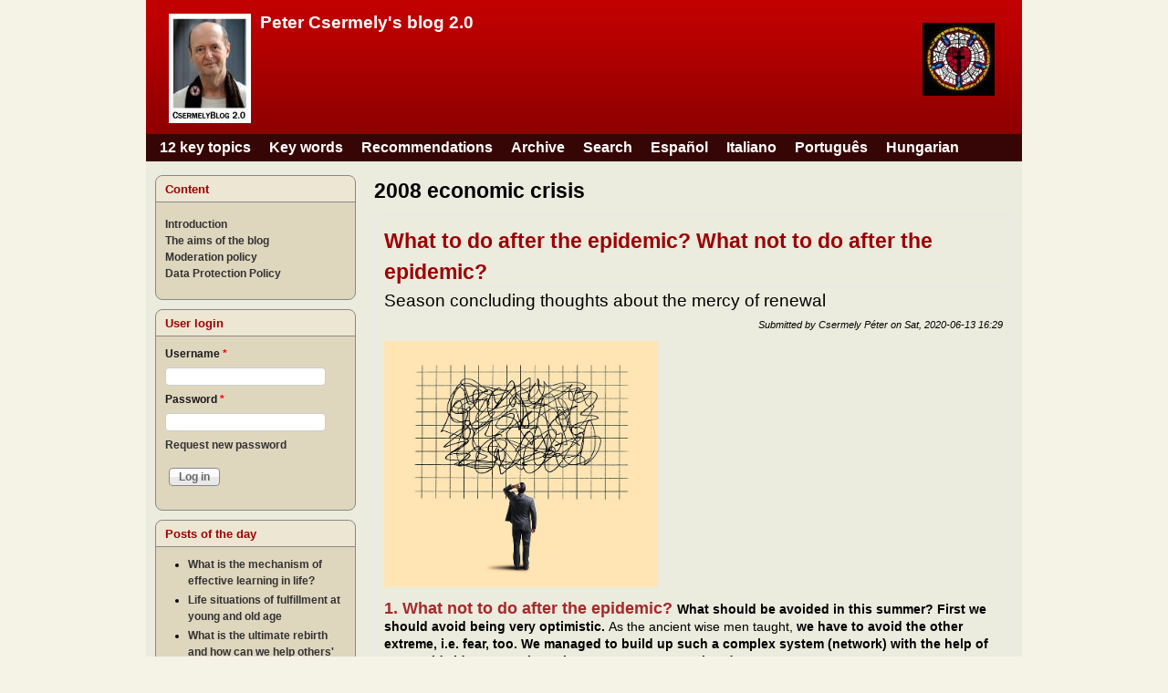

--- FILE ---
content_type: text/html; charset=utf-8
request_url: http://csermelyblog.net/key-words/2008-economic-crisis
body_size: 8682
content:
<!DOCTYPE html>
<!--[if lt IE 7]><html class="lt-ie9 lt-ie8 lt-ie7" lang="en" dir="ltr"><![endif]-->
<!--[if IE 7]><html class="lt-ie9 lt-ie8" lang="en" dir="ltr"><![endif]-->
<!--[if IE 8]><html class="lt-ie9" lang="en" dir="ltr"><![endif]-->
<!--[if gt IE 8]><!--><html lang="en" dir="ltr" prefix="content: http://purl.org/rss/1.0/modules/content/ dc: http://purl.org/dc/terms/ foaf: http://xmlns.com/foaf/0.1/ og: http://ogp.me/ns# rdfs: http://www.w3.org/2000/01/rdf-schema# sioc: http://rdfs.org/sioc/ns# sioct: http://rdfs.org/sioc/types# skos: http://www.w3.org/2004/02/skos/core# xsd: http://www.w3.org/2001/XMLSchema#"><!--<![endif]-->
<head>
<meta charset="utf-8" />
<meta name="Generator" content="Drupal 7 (http://drupal.org)" />
<link rel="alternate" type="application/rss+xml" title="RSS - 2008 economic crisis" href="http://csermelyblog.net/taxonomy/term/1220/feed" />
<link rel="canonical" href="/key-words/2008-economic-crisis" />
<link rel="shortlink" href="/taxonomy/term/1220" />
<meta about="/key-words/2008-economic-crisis" typeof="skos:Concept" property="rdfs:label skos:prefLabel" content="2008 economic crisis" />
<link rel="shortcut icon" href="http://csermelyblog.net/sites/default/files/cspfavico.ico" type="image/vnd.microsoft.icon" />
<meta name="viewport" content="width=device-width, initial-scale=1" />
<meta name="MobileOptimized" content="width" />
<meta name="HandheldFriendly" content="1" />
<meta name="apple-mobile-web-app-capable" content="yes" />
<title>2008 economic crisis | Peter Csermely&#039;s blog 2.0</title>
<link type="text/css" rel="stylesheet" href="http://csermelyblog.net/sites/default/files/css/css_xE-rWrJf-fncB6ztZfd2huxqgxu4WO-qwma6Xer30m4.css" media="all" />
<link type="text/css" rel="stylesheet" href="http://csermelyblog.net/sites/default/files/css/css_A3RmzH17_HxoXQe0wbw7Z1Ejplr0J518J0pHIuVT57w.css" media="all" />
<link type="text/css" rel="stylesheet" href="http://csermelyblog.net/sites/default/files/css/css_AK7pOwvoGKo7KAdPeyO7vi8lk2hYd9Tl8Rg7d_fs8bA.css" media="all" />
<link type="text/css" rel="stylesheet" href="http://csermelyblog.net/sites/default/files/css/css_rP5iJ-BWw4FVpOe_fVdjUyvLTPm1N_h8l6xOGKgf73Y.css" media="screen" />
<link type="text/css" rel="stylesheet" href="http://csermelyblog.net/sites/default/files/css/css_JoaPIaBoBboWb_0IEi12T6A9ijAEEZI8hGktOlLe3HU.css" media="all" />
<link type="text/css" rel="stylesheet" href="http://csermelyblog.net/sites/default/files/css/css_16LyH43drYGfZQd6fuiQJfEMElJbH3hexClEC0Iymys.css" media="only screen" />
<link type="text/css" rel="stylesheet" href="http://csermelyblog.net/sites/default/files/css/css_BsIWiuOegUZoZQ_aVuJ-lSpecStnOqdGgpPYK6epJ2I.css" media="screen" />
<link type="text/css" rel="stylesheet" href="http://csermelyblog.net/sites/default/files/css/css_j7HpbbA_kxd0VGlE-aQjZPvymXzitrHwKg9w17Bf0FE.css" media="only screen" />
<link type="text/css" rel="stylesheet" href="http://csermelyblog.net/sites/default/files/css/css_AEK2dY-vD61YHaVoljfqsuVgbP9yZq4CptyITkO1Q44.css" media="screen" />

<!--[if lt IE 9]>
<link type="text/css" rel="stylesheet" href="http://csermelyblog.net/sites/default/files/css/css_kp0oyaMDhdI5Kxb2TgvnVull_jZ4DMHpPZ4SW-7P9ns.css" media="screen" />
<![endif]-->
<script type="text/javascript" src="http://csermelyblog.net/sites/default/files/js/js_YD9ro0PAqY25gGWrTki6TjRUG8TdokmmxjfqpNNfzVU.js"></script>
<script type="text/javascript">
<!--//--><![CDATA[//><!--
jQuery.extend(Drupal.settings, {"basePath":"\/","pathPrefix":"","setHasJsCookie":0,"ajaxPageState":{"theme":"pixture_reloaded","theme_token":"Z9R5PzQHQnt6VHpJO7Z2DDdY3rHBIoD0wT08aDJLWdg","js":{"misc\/jquery.js":1,"misc\/jquery-extend-3.4.0.js":1,"misc\/jquery-html-prefilter-3.5.0-backport.js":1,"misc\/jquery.once.js":1,"misc\/drupal.js":1},"css":{"modules\/system\/system.base.css":1,"modules\/system\/system.menus.css":1,"modules\/system\/system.messages.css":1,"modules\/system\/system.theme.css":1,"modules\/comment\/comment.css":1,"sites\/all\/modules\/counter\/counter.css":1,"sites\/all\/modules\/domain\/domain_nav\/domain_nav.css":1,"modules\/field\/theme\/field.css":1,"modules\/node\/node.css":1,"modules\/search\/search.css":1,"modules\/user\/user.css":1,"sites\/all\/modules\/views\/css\/views.css":1,"sites\/all\/modules\/ckeditor\/css\/ckeditor.css":1,"sites\/all\/modules\/ctools\/css\/ctools.css":1,"modules\/taxonomy\/taxonomy.css":1,"sites\/all\/themes\/adaptivetheme\/at_core\/css\/at.settings.style.headings.css":1,"sites\/all\/themes\/adaptivetheme\/at_core\/css\/at.settings.style.image.css":1,"sites\/all\/themes\/adaptivetheme\/at_core\/css\/at.layout.css":1,"sites\/all\/themes\/pixture_reloaded\/color\/colors.css":1,"sites\/all\/themes\/pixture_reloaded\/css\/pixture_reloaded.css":1,"sites\/all\/themes\/pixture_reloaded\/css\/pixture_reloaded.settings.style.css":1,"public:\/\/adaptivetheme\/pixture_reloaded_files\/pixture_reloaded.responsive.layout.css":1,"public:\/\/adaptivetheme\/pixture_reloaded_files\/pixture_reloaded.fonts.css":1,"public:\/\/adaptivetheme\/pixture_reloaded_files\/pixture_reloaded.responsive.styles.css":1,"public:\/\/adaptivetheme\/pixture_reloaded_files\/pixture_reloaded.custom.css":1,"public:\/\/adaptivetheme\/pixture_reloaded_files\/pixture_reloaded.lt-ie9.layout.css":1}},"urlIsAjaxTrusted":{"\/search\/node":true,"\/key-words\/2008-economic-crisis?destination=taxonomy\/term\/1220":true},"adaptivetheme":{"pixture_reloaded":{"layout_settings":{"bigscreen":"three-col-grail","tablet_landscape":"three-col-grail","tablet_portrait":"one-col-vert","smalltouch_landscape":"one-col-vert","smalltouch_portrait":"one-col-stack"},"media_query_settings":{"bigscreen":"only screen and (min-width:1025px)","tablet_landscape":"only screen and (min-width:769px) and (max-width:1024px)","tablet_portrait":"only screen and (min-width:481px) and (max-width:768px)","smalltouch_landscape":"only screen and (min-width:321px) and (max-width:480px)","smalltouch_portrait":"only screen and (max-width:320px)"}}}});
//--><!]]>
</script>
<!--[if lt IE 9]>
<script src="http://csermelyblog.net/sites/all/themes/adaptivetheme/at_core/scripts/html5.js?swdz10"></script>
<![endif]-->
</head>
<body class="html not-front not-logged-in one-sidebar sidebar-first page-taxonomy page-taxonomy-term page-taxonomy-term- page-taxonomy-term-1220 domain-csermelyblog-net i18n-en atr-7.x-3.x atv-7.x-3.1 lang-en site-name-peter-csermelyamp039s-blog-20 section-key-words color-scheme-custom pixture-reloaded bs-n bb-n mb-dd mbp-l rc-8">
  <div id="skip-link" class="nocontent">
    <a href="#main-content" class="element-invisible element-focusable">Skip to main content</a>
  </div>
    <!--
/**
 * <div id="fb-root"></div>
 * <script>(function(d, s, id) {
 *   var js, fjs = d.getElementsByTagName(s)[0];
 *   if (d.getElementById(id)) return;
 *   js = d.createElement(s); js.id = id;
 *   js.src = 'https://connect.facebook.net/en_US/sdk.js#xfbml=1&version=v2.11';
 *   fjs.parentNode.insertBefore(js, fjs);
 * }(document, 'script', 'facebook-jssdk'));</script>
 */ -->
<div class="texture-overlay">
  <div id="page" class="container page snc-n snw-b sna-l sns-n ssc-n ssw-n ssa-l sss-n btc-n btw-b bta-l bts-n ntc-n ntw-b nta-l nts-n ctc-n ctw-b cta-l cts-n ptc-n ptw-b pta-l pts-n">

    <header  id="header" class="clearfix" role="banner">
      <div class="header-inner clearfix">

                  <!-- start: Branding -->
          <div  id="branding" class="branding-elements clearfix">

                          <div id="logo">
                <a href="/"><img class="site-logo" typeof="foaf:Image" src="http://csermelyblog.net/sites/default/files/CsPLogo120px.jpg" alt="Peter Csermely&amp;#039;s blog 2.0" /></a>              </div>
            
                          <!-- start: Site name and Slogan hgroup -->
              <div  class="h-group" id="name-and-slogan">

                                  <h1 id="site-name"><a href="/" title="Home page">Peter Csermely&#039;s blog 2.0</a></h1>
                
                
              </div><!-- /end #name-and-slogan -->
            
          </div><!-- /end #branding -->
        
<div id="logo2"><img class="site-logo2" typeof="foaf:Image" src="http://csermelyblog.hu/sites/default/files/RoseLogo80px.jpg"></div>

        
      </div>

    </header> <!-- /header -->

    <div id="menu-bar" class="nav clearfix"><nav id="block-system-main-menu" class="block block-system block-menu menu-wrapper menu-bar-wrapper clearfix odd first last block-count-1 block-region-menu-bar block-main-menu"  role="navigation">  
      <h2 class="element-invisible block-title">Main menu</h2>
  
  <ul class="menu clearfix"><li class="first leaf menu-depth-1 menu-item-484"><a href="/maintopics" title="">12 key topics</a></li><li class="leaf menu-depth-1 menu-item-485"><a href="/keywords" title="">Key words</a></li><li class="leaf menu-depth-1 menu-item-486"><a href="/program_suggestions" title="">Recommendations</a></li><li class="leaf menu-depth-1 menu-item-487"><a href="/archive" title="">Archive</a></li><li class="leaf menu-depth-1 menu-item-488"><a href="/search" title="">Search</a></li><li class="leaf menu-depth-1 menu-item-685"><a href="http://translate.google.com/translate?hl=sp&amp;sl=en&amp;tl=es&amp;u=http%3A%2F%2Fcsermelyblog.net%2F&amp;" title="">Español</a></li><li class="leaf menu-depth-1 menu-item-686"><a href="http://translate.google.com/translate?hl=sp&amp;sl=en&amp;tl=it&amp;u=http%3A%2F%2Fcsermelyblog.net%2F" title="">Italiano</a></li><li class="leaf menu-depth-1 menu-item-689"><a href="https://translate.google.com/translate?hl=en&amp;sl=en&amp;tl=pt&amp;u=http%3A%2F%2Fcsermelyblog.net" title="">Português</a></li><li class="last leaf menu-depth-1 menu-item-489"><a href="http://csermelyblog.hu" title="">Hungarian</a></li></ul>
  </nav></div>
    <!-- Messages and Help -->
        
    <!-- Breadcrumbs -->
<!--     -->

    
    <!-- Three column 3x33 Gpanel -->
    
    <div id="columns">
      <div class="columns-inner clearfix">

        <div id="content-column">
          <div class="content-inner">

            
            <section id="main-content" role="main">

                                            <header  id="main-content-header" class="clearfix">

                                      <h1 id="page-title">2008 economic crisis</h1>
                  
                  
                </header>
                            
                              <div id="content">
                  <div id="block-system-main" class="block block-system no-title odd first last block-count-2 block-region-content block-main" >  
  
  <section class="nodes"><article id="node-171" class="node node-blogarticle node-teaser article odd node-lang-en iat-n clearfix" about="/renewal" typeof="sioc:Item foaf:Document" role="article">
  
      <header class="node-header">
              <h1 class="node-title">
          <a href="/renewal" rel="bookmark">What to do after the epidemic? What not to do after the epidemic?</a>
        </h1>
          </header>
  
  <div class="blogsubtitle"><div class="field field-name-field-subtitle field-type-text field-label-hidden view-mode-teaser"><div class="field-items"><div class="field-item even">Season concluding thoughts about the mercy of renewal</div></div></div></div>

      <footer class="submitted">
            <p class="author-datetime"><span property="dc:date dc:created" content="2020-06-13T16:29:56+02:00" datatype="xsd:dateTime" rel="sioc:has_creator">Submitted by <span class="username" xml:lang="" about="/users/csermely-p%C3%A9ter" typeof="sioc:UserAccount" property="foaf:name" datatype="">Csermely Péter</span> on <time datetime="2020-06-13T16:29:56+0200">Sat, 2020-06-13 16:29</time></span></p>
    </footer>
  
  <div class="node-content">
    <div class="field field-name-body field-type-text-with-summary field-label-hidden view-mode-teaser"><div class="field-items"><div class="field-item even" property="content:encoded"><p><img alt="" src="/sites/default/files/200619a.jpg" style="width: 300px; height: 270px;" /></p>
<p><span style="font-size:14px;"><span style="font-family:arial,helvetica,sans-serif;"><span style="color:#A52A2A;"><span style="font-size:18px;"><span style="font-family:verdana,geneva,sans-serif;"><strong>1. What not to do after the epidemic? </strong></span></span></span><strong>What should be avoided in this summer? First we should avoid being very optimistic. </strong>As the ancient wise men taught, <strong>we have to avoid the other extreme, i.e. fear, too. We managed to build up such a complex system (network) with the help of our worldwide connections that we cannot comprehend any more.</strong> Our computers cannot comprehend it either. Moreover, they will not comprehend it either. It is because the complexity of the system grows more quickly than the complexity of the parts able to comprehend the system. We need to come to terms with this emerging permanent uncertainty. There is no padded, safe life any more. In fact, there has never been a safe life – but we managed to create the illusion for a few decades that there was. It’s over. <em><span style="font-size:12px;">(If you would like to know more about this, <a href="http://csermelyblog.net/renewal">please read my essay here</a>.)</span></em></span></span></p>
<p> </p>
<p><img alt="" src="/sites/default/files/2000619b.png" style="width: 300px; height: 111px;" /></p>
<p><span style="font-size:14px;"><span style="font-family:arial,helvetica,sans-serif;"><span style="color:#A52A2A;"><span style="font-size:18px;"><span style="font-family:verdana,geneva,sans-serif;"><strong>2. What to do after the epidemic? What are the most important take home messages of the pandemic? </strong></span></span></span><strong>All extremes should be avoided. We should not rush – but we should not isolate ourselves either.</strong> What could be the advantage of South-East-European countries in the pandemic? The local experience (considered “fresh” on a historical scale) that we have to be able to change our lives – could be an important contributory cause. The regime change from socialism to capitalism (and the recession in 2008) made South-East-European countries (and the Greeks) accustomed to the necessity and possibility of society-wise changes. <strong>What did this pandemic teach us? We learned behavioral flexibility. </strong>It taught us that we have to train ourselves for changes, for that we “switch on” or “switch off” (or rather switch over) our lives according the situation. This knowledge will be much needed in the expected, big cataclysms of the coming decades of the 21st century. <strong>Those communities which practice the capacity of behavioral change better now, at the time of this mild “main rehearsal”, will be better survivors later if the real problems</strong> (climate change, water scarcity, food shortage, etc.) <strong>will strike.</strong> <em><span style="font-size:12px;">(If you would like to know more about this, <a href="http://csermelyblog.net/renewal">please read my essay here</a>.)</span></em></span></span></p>
<p> </p>
<p><img alt="" src="/sites/default/files/200619c.jpg" style="width: 300px; height: 108px;" /></p>
<p><span style="font-size:14px;"><span style="font-family:arial,helvetica,sans-serif;"><span style="color:#A52A2A;"><span style="font-size:18px;"><span style="font-family:verdana,geneva,sans-serif;"><strong>3. What is the real solution? The mercy of revival. </strong></span></span></span><strong>When the interconnectedness of networks exceeds a certain density, the period of instability together with a series of unexpected situations begins.</strong> <strong>This is what the world reached in the past decades.</strong> We applied the simplest answer to system stabilization during the past months. We disconnected the world network and by this we started to return to the stable regime. But the world is about to “switch on” again and facing to a new uncertainty – just differently. <strong>We do not have to look for the real answer OUTSIDE but INSIDE. How do I have to change? The real answer is the mercy of our inner revival and purification – and this we may only ask for from above. A man looking for the real answer opens, reveals and leaves space for God’s presence in him. THIS carries him to the life that will be the real answer in ITS OWN totality – in the midst of any external change.</strong> Only this inner revival brings real resilience and survival – anywhere and anyhow. Let’s be converted! There is no other way. I wish all my dear Readers this revival during the summer.<strong> </strong><em><span style="font-size:12px;">(If you would like to know more about this, <a href="http://csermelyblog.net/renewal">please read my essay here</a>.)</span></em></span></span></p>
<p> </p>
<p><span style="font-size:14px;"><span style="font-family:arial,helvetica,sans-serif;"></span></span></p>
</div></div></div><section class="field field-name-field-key-topics field-type-taxonomy-term-reference field-label-inline clearfix view-mode-teaser"><h2 class="field-label">Key topics:&nbsp;</h2><ul class="field-items"><li class="field-item even"><a href="/key-topics/sustainable-growth" typeof="skos:Concept" property="rdfs:label skos:prefLabel" datatype="">sustainable growth</a></li><li class="field-item odd"><a href="/key-topics/spiritual-growth" typeof="skos:Concept" property="rdfs:label skos:prefLabel" datatype="">spiritual growth</a></li><li class="field-item even"><a href="/key-topics/science" typeof="skos:Concept" property="rdfs:label skos:prefLabel" datatype="">science</a></li><li class="field-item odd"><a href="/key-topics/democracy" typeof="skos:Concept" property="rdfs:label skos:prefLabel" datatype="">democracy</a></li><li class="field-item even"><a href="/key-topics/national-identity" typeof="skos:Concept" property="rdfs:label skos:prefLabel" datatype="">national identity</a></li><li class="field-item odd"><a href="/key-topics/personal-growth" typeof="skos:Concept" property="rdfs:label skos:prefLabel" datatype="">personal growth</a></li><li class="field-item even"><a href="/key-topics/networks" typeof="skos:Concept" property="rdfs:label skos:prefLabel" datatype="">networks</a></li></ul></section><section class="field field-name-field-key-words field-type-taxonomy-term-reference field-label-inline clearfix view-mode-teaser"><h2 class="field-label">Key words:&nbsp;</h2><ul class="field-items"><li class="field-item even"><a href="/key-words/2008-economic-crisis" typeof="skos:Concept" property="rdfs:label skos:prefLabel" datatype="" class="active">2008 economic crisis</a></li><li class="field-item odd"><a href="/key-words/behavior-change" typeof="skos:Concept" property="rdfs:label skos:prefLabel" datatype="">behavior change</a></li><li class="field-item even"><a href="/key-words/climate-change" typeof="skos:Concept" property="rdfs:label skos:prefLabel" datatype="">climate change</a></li><li class="field-item odd"><a href="/key-words/conversion" typeof="skos:Concept" property="rdfs:label skos:prefLabel" datatype="">conversion</a></li><li class="field-item even"><a href="/key-words/corona-virus" typeof="skos:Concept" property="rdfs:label skos:prefLabel" datatype="">corona virus</a></li><li class="field-item odd"><a href="/key-words/extreme-optimism" typeof="skos:Concept" property="rdfs:label skos:prefLabel" datatype="">extreme optimism</a></li><li class="field-item even"><a href="/key-words/extremities" typeof="skos:Concept" property="rdfs:label skos:prefLabel" datatype="">extremities</a></li><li class="field-item odd"><a href="/key-words/fear" typeof="skos:Concept" property="rdfs:label skos:prefLabel" datatype="">fear</a></li><li class="field-item even"><a href="/key-words/god" typeof="skos:Concept" property="rdfs:label skos:prefLabel" datatype="">God</a></li><li class="field-item odd"><a href="/key-words/greeks" typeof="skos:Concept" property="rdfs:label skos:prefLabel" datatype="">Greeks</a></li><li class="field-item even"><a href="/key-words/herd-immunity" typeof="skos:Concept" property="rdfs:label skos:prefLabel" datatype="">herd immunity</a></li><li class="field-item odd"><a href="/key-words/medical-system" typeof="skos:Concept" property="rdfs:label skos:prefLabel" datatype="">medical system</a></li><li class="field-item even"><a href="/key-words/network" typeof="skos:Concept" property="rdfs:label skos:prefLabel" datatype="">network</a></li><li class="field-item odd"><a href="/key-words/renewal" typeof="skos:Concept" property="rdfs:label skos:prefLabel" datatype="">renewal</a></li><li class="field-item even"><a href="/key-words/system-change" typeof="skos:Concept" property="rdfs:label skos:prefLabel" datatype="">system change</a></li></ul></section>  </div>

      <nav class="clearfix"><ul class="links inline"><li class="node-readmore first"><a href="/renewal" rel="tag" title="What to do after the epidemic? What not to do after the epidemic?">Read more<span class="element-invisible"> about What to do after the epidemic? What not to do after the epidemic?</span></a></li><li class="comment_forbidden"><span><a href="/user/login?destination=node/171%23comment-form">Log in</a> to post comments</span></li><li class="statistics_counter last"><span>1022 reads</span></li></ul></nav>
  
  
  <span property="dc:title" content="What to do after the epidemic? What not to do after the epidemic?" class="rdf-meta element-hidden"></span><span property="sioc:num_replies" content="0" datatype="xsd:integer" class="rdf-meta element-hidden"></span>
<!-- <div class="fb-like" data-href="http://csermelyblog.net/renewal" data-layout="standard" data-action="like" data-size="small" data-show-faces="false" data-share="true"></div> -->
</article>
</section>
  </div>                </div>
              
              <!-- Feed icons (RSS, Atom icons etc -->
              <a href="/taxonomy/term/1220/feed" class="feed-icon" title="Subscribe to RSS - 2008 economic crisis"><img typeof="foaf:Image" class="image-style-none" src="http://csermelyblog.net/misc/feed.png" width="16" height="16" alt="Subscribe to RSS - 2008 economic crisis" /></a>
            </section> <!-- /main-content -->

            
          </div>
        </div> <!-- /content-column -->

        <div class="region region-sidebar-first sidebar"><div class="region-inner clearfix"><section id="block-block-15" class="block block-block odd first block-count-3 block-region-sidebar-first block-15" ><div class="block-inner clearfix">  
      <h2 class="block-title">Content</h2>
  
  <div class="block-content content"><p><strong><a href="/introduction">Introduction</a><br />
<a href="/aims_of_blog">The aims of the blog</a><br />
<a href="/moderation_policy">Moderation policy</a><br />
<a href="/data_protection_policy">Data Protection Policy</a></strong></p>
</div>
  </div></section><section id="block-user-login" class="block block-user even block-count-4 block-region-sidebar-first block-login"  role="form"><div class="block-inner clearfix">  
      <h2 class="block-title">User login</h2>
  
  <div class="block-content content"><form action="/key-words/2008-economic-crisis?destination=taxonomy/term/1220" method="post" id="user-login-form" accept-charset="UTF-8"><div><div class="form-item form-type-textfield form-item-name">
  <label for="edit-name">Username <span class="form-required" title="This field is required.">*</span></label>
 <input type="text" id="edit-name" name="name" value="" size="15" maxlength="60" class="form-text required" />
</div>
<div class="form-item form-type-password form-item-pass">
  <label for="edit-pass">Password <span class="form-required" title="This field is required.">*</span></label>
 <input type="password" id="edit-pass" name="pass" size="15" maxlength="128" class="form-text required" />
</div>
<div class="item-list"><ul><li class="even first last"><a href="/user/password" title="Request new password via e-mail.">Request new password</a></li></ul></div><input type="hidden" name="form_build_id" value="form-2-UcGbCOnKIrLDfK3qunPK_3fyQG6W7JfL8ntmWEu6M" />
<input type="hidden" name="form_id" value="user_login_block" />
<div class="form-actions form-wrapper" id="edit-actions"><input type="submit" id="edit-submit" name="op" value="Log in" class="form-submit" /></div></div></form></div>
  </div></section><section id="block-views-top5en-block-2" class="block block-views odd block-count-5 block-region-sidebar-first block-top5en-block-2" ><div class="block-inner clearfix">  
      <h2 class="block-title">Posts of the day</h2>
  
  <div class="block-content content"><div class="view view-top5en view-id-top5en view-display-id-block_2 view-dom-id-e15dfd0e2fc64cc3528cbfe9aa9e3552">
        
  
  
      <div class="view-content">
      <div class="item-list">    <ul>          <li class="views-row views-row-1 views-row-odd views-row-first">  
  <span class="views-field views-field-title">        <span class="field-content"><a href="/learning">What is the mechanism of effective learning in life?</a></span>  </span></li>
          <li class="views-row views-row-2 views-row-even">  
  <span class="views-field views-field-title">        <span class="field-content"><a href="/fulfillment">Life situations of fulfillment at young and old age</a></span>  </span></li>
          <li class="views-row views-row-3 views-row-odd">  
  <span class="views-field views-field-title">        <span class="field-content"><a href="/conversion">What is the ultimate rebirth and how can we help others&#039; rebirth?</a></span>  </span></li>
          <li class="views-row views-row-4 views-row-even">  
  <span class="views-field views-field-title">        <span class="field-content"><a href="/decision">What is a good decision?</a></span>  </span></li>
          <li class="views-row views-row-5 views-row-odd views-row-last">  
  <span class="views-field views-field-title">        <span class="field-content"><a href="/eucharist">Lenten thoughts about the FORCE-field of Jesus</a></span>  </span></li>
      </ul></div>    </div>
  
  
  
  
  
  
</div></div>
  </div></section><section id="block-views-top5en-block" class="block block-views even block-count-6 block-region-sidebar-first block-top5en-block" ><div class="block-inner clearfix">  
      <h2 class="block-title">Top reads</h2>
  
  <div class="block-content content"><div class="view view-top5en view-id-top5en view-display-id-block view-dom-id-79062c3d3404e6579ef8f3ecc6b3eea8">
        
  
  
      <div class="view-content">
      <div class="item-list">    <ul>          <li class="views-row views-row-1 views-row-odd views-row-first">  
  <span class="views-field views-field-title">        <span class="field-content"><a href="/content/christmas-state-life-filled-creativity-humility">Christmas as a state of life filled by the creativity of humility</a></span>  </span></li>
          <li class="views-row views-row-2 views-row-even">  
  <span class="views-field views-field-title">        <span class="field-content"><a href="/silence">The depths of Silence</a></span>  </span></li>
          <li class="views-row views-row-3 views-row-odd">  
  <span class="views-field views-field-title">        <span class="field-content"><a href="/prayer">The power of prayer</a></span>  </span></li>
          <li class="views-row views-row-4 views-row-even">  
  <span class="views-field views-field-title">        <span class="field-content"><a href="/poorness">Poorness as the highest stage of richness</a></span>  </span></li>
          <li class="views-row views-row-5 views-row-odd views-row-last">  
  <span class="views-field views-field-title">        <span class="field-content"><a href="/humility">Joy, personal growth and love: the character of humility as a state of life </a></span>  </span></li>
      </ul></div>    </div>
  
  
  
  
  
  
</div></div>
  </div></section><section id="block-block-14" class="block block-block odd block-count-7 block-region-sidebar-first block-14" ><div class="block-inner clearfix">  
      <h2 class="block-title">Mailbox</h2>
  
  <div class="block-content content"><p><span style="font-size:11px;">Please send all inquiries to the author or regarding moderation to</span><br />
<strong><a href="mailto:csermelyblog@gmail.com">csermelyblog@gmail.com</a></strong></p>
</div>
  </div></section><section id="block-counter-counter" class="block block-counter even block-count-8 block-region-sidebar-first block-counter" ><div class="block-inner clearfix">  
  
      <h2 class="block-title">Visitors</h2>
    
<!--
      <h2 class="block-title">Látogatók</h2>
  -->

  <div class="block-content content"><div  id="counter"><ul><li>Site Counter:<strong>7,659,352</strong></li><li>Unique Visitor:<strong>211,577</strong></li><ul></ul></ul></div></div>
      <div class="countersince">(including 1.0 version in Hungarian)</div>
    
  </div></section><section id="block-block-11" class="block block-block odd block-count-9 block-region-sidebar-first block-11" ><div class="block-inner clearfix">  
      <h2 class="block-title">RSS update</h2>
  
  <div class="block-content content"><p><strong>If you want have a notice on the newest posts please click to the RSS logo below.</strong></p>
<p class="rtecenter"><a class="feed-icon" href="/blogarticles.xml"><img align="absMiddle" alt="Tartalom átvétel" src="/sites/default/files/_blockimages/rss_feed.png" style="float: left; width: 22px; height: 22px; margin-left: 30px;" title="Tartalom megosztás" /></a></p>
<p class="rteright"><a href="en.wikipedia.org/wiki/RSS" target="_blank">(What is RSS?) </a></p>
</div>
  </div></section><section id="block-block-10" class="block block-block even block-count-10 block-region-sidebar-first block-10" ><div class="block-inner clearfix">  
      <h2 class="block-title">Peter Csermely&#039;s lectures</h2>
  
  <div class="block-content content"><p><a href="http://www.linkgroup.hu/lectures_rec.php"><strong>List of lectures</strong></a></p>
</div>
  </div></section><section id="block-block-12" class="block block-block odd block-count-11 block-region-sidebar-first block-12" ><div class="block-inner clearfix">  
      <h2 class="block-title">Join the groups of the blog!</h2>
  
  <div class="block-content content"><p><a href="http://www.facebook.com/pages/Csermely-Peter-blogja/416242429740" target="_blank"><img align="absmiddle" alt="facebook" border="0" height="34" hspace="40" src="/sites/default/files/_blockimages/facebook_wide.png" width="87" /></a></p>
<p><a href="https://www.linkedin.com/groups/3330135" target="_blank"><img align="absmiddle" alt="linkedin" border="0" height="29" hspace="40" src="/sites/default/files/_blockimages/LinkedInLogo87px.png" width="87" /></a></p>
</div>
  </div></section><div id="block-block-13" class="block block-block no-title even last block-count-12 block-region-sidebar-first block-13" ><div class="block-inner clearfix">  
  
  <div class="block-content content"><p><a href="/"><strong>Back to home</strong></a></p>
</div>
  </div></div></div></div>        
      </div>
    </div> <!-- /columns -->

    
    <!-- four-4x25 Gpanel -->
    
          <footer  id="footer" class="clearfix" role="contentinfo">
        <div id="footer-inner" class="clearfix">
          <div class="region region-footer"><div class="region-inner clearfix"><div id="block-block-18" class="block block-block no-title odd first last block-count-13 block-region-footer block-18" ><div class="block-inner clearfix">  
  
  <div class="block-content content"><p><a href="/impressum"><strong><span style="font-size:14px;"><span style="color: rgb(255, 255, 255);">Impressum: Peter Csermely © 2017 All rights reserved</span></span></strong></a></p>
</div>
  </div></div></div></div>         <!-- <p class="attribute-creator"><small class="attribution">Premium Drupal Theme by <a href="http://adaptivethemes.com">Adaptivethemes.com</a></small></p> -->
        </div>
      </footer>
    
  </div> <!-- /page -->
</div> <!-- /texture overlay -->
  </body>
</html>
